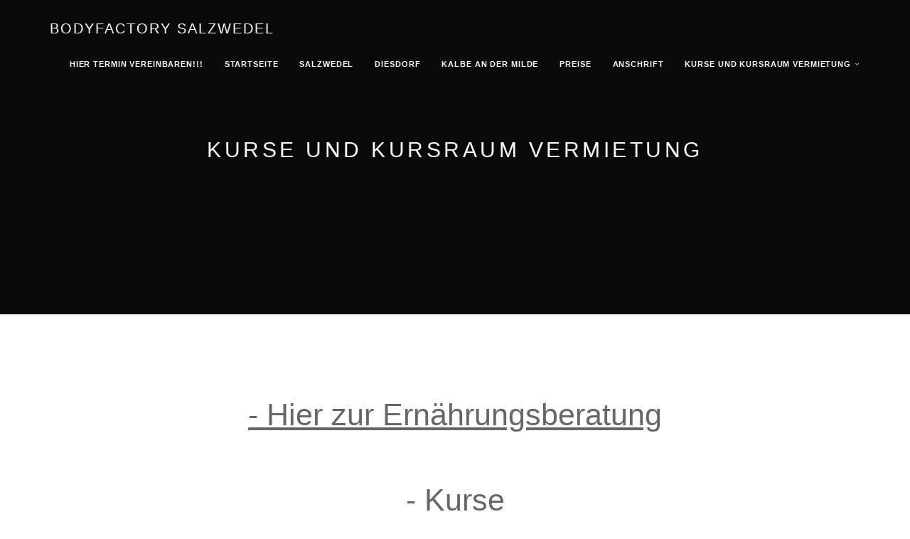

--- FILE ---
content_type: text/html; charset=iso-8859-15
request_url: https://www.bodyfactory-salzwedel.de/Kurse-und-Kursraum-Vermietung.htm
body_size: 3541
content:
<!DOCTYPE html>
<html lang="de">
<head>
	<meta charset="UTF-8">
	<meta name="viewport" content="width=device-width, initial-scale=1.0">
	<title>Bodyfactory-Salzwedel - Kurse und Kursraum Vermietung</title>
	
	        <script type="text/javascript">
        var dateTimeOffset = new Date().getTimezoneOffset();
        
        function getElementsByClassNameLocalTimeWrapper() {
            return document.getElementsByClassName("localtime");
        }
        
        (function () {
            var onload = function () {
                var elementArray = new Array();
                
                if (document.getElementsByClassName) {
                    elementArray = getElementsByClassNameLocalTimeWrapper();
                } else {
                    var re = new RegExp('(^| )localtime( |$)');
                    var els = document.getElementsByTagName("*");
                    for (var i=0,j=els.length; i<j; i++) {
                        if (re.test(els[i].className))
                            elementArray.push(els[i]);
                    }
                }
                
                for (var i = 0; i < elementArray.length; i++) {    
                    var timeLocal = new Date(parseInt(elementArray[i].getAttribute("data-timestamp")));
                    var hour = timeLocal.getHours();
                    var ap = "am";
                    if (hour > 11) {
                        ap = "pm";
                    }
                    else if (hour > 12) {
                        hour = hour - 12;
                    }
                    
                    var string = elementArray[i].getAttribute("data-template");
                    string = string.replace("[Y]", timeLocal.getFullYear());
                    string = string.replace("[m]", ('0' + (timeLocal.getMonth() + 1)).slice(-2));
                    string = string.replace("[d]", ('0' + timeLocal.getDate()).slice(-2));
                    string = string.replace("[H]", ('0' + timeLocal.getHours()).slice(-2));
                    string = string.replace("[g]", ('0' + hour).slice(-2));
                    string = string.replace("[i]", ('0' + timeLocal.getMinutes()).slice(-2));
                    string = string.replace("[s]", ('0' + timeLocal.getSeconds()).slice(-2));
                    string = string.replace("[a]", ap);
                    elementArray[i].childNodes[0].nodeValue = string;
                }
            };
            
            if (window.addEventListener)
                window.addEventListener("DOMContentLoaded", onload);
            else if (window.attachEvent)
                window.attachEvent("onload", onload);
        })();
        </script><script src="https://wtheme.webme.com/js/jquery-1.11.3.min.js"></script>
<link href="https://netdna.bootstrapcdn.com/font-awesome/4.7.0/css/font-awesome.css" rel="stylesheet">
<script type="text/javascript" src="https://maxcdn.bootstrapcdn.com/bootstrap/3.3.7/js/bootstrap.min.js"></script>
<link rel="stylesheet" href="https://maxcdn.bootstrapcdn.com/bootstrap/3.3.7/css/bootstrap.min.css" />
<link rel="icon" href="https://wtheme.webme.com/img/main/favicon.ico" type="image/x-icon">
<link rel="shortcut icon" type="image/x-icon" href="https://wtheme.webme.com/img/main/favicon.ico" />
<link type="image/x-icon" href="https://wtheme.webme.com/img/main/favicon.ico" />
<link href="https://wtheme.webme.com/img/main/ios_icons/apple-touch-icon.png" rel="apple-touch-icon" />
<link href="https://wtheme.webme.com/img/main/ios_icons/apple-touch-icon-76x76.png" rel="apple-touch-icon" sizes="76x76" />
<link href="https://wtheme.webme.com/img/main/ios_icons/apple-touch-icon-120x120.png" rel="apple-touch-icon" sizes="120x120" />
<link href="https://wtheme.webme.com/img/main/ios_icons/apple-touch-icon-152x152.png" rel="apple-touch-icon" sizes="152x152" />
<meta property="og:title" content="Bodyfactory-Salzwedel - Kurse und Kursraum Vermietung" />
<meta property="og:image" content="https://theme.webme.com/designs/semantic/screen.jpg" />
<script>
    function WebmeLoadAdsScript() {
    }
</script><script>
    document.addEventListener('DOMContentLoaded', function() {
        WebmeLoadAdsScript();
        window.dispatchEvent(new Event('CookieScriptNone'));
    });
</script>	
	<!-- Plugins -->
	<link href="//theme.webme.com/designs/semantic/assets/css/flexslider.css" rel="stylesheet">
	
	<style>
	.navbar-custom {
		background: #ffffff;
	}
	
	.navbar-custom a {
		color: #666666 !important;
	}
	</style>
	
	<!-- Template core CSS -->
	<link href="//theme.webme.com/designs/semantic/assets/css/style.css" rel="stylesheet">
	
	<style>
	.navbar-fixed-bottom .navbar-collapse, .navbar-fixed-top .navbar-collapse {
		max-height: none;
	}
	
	.module-small, .module-small a {
		background-color: #ffffff !important;
		color: #666666;
	}
	
	.footer, .footer a {
		color: ;
	}
	
	@media (min-width: 768px) {
				.navbar-transparent .nav li > a, .navbar-transparent .navbar-brand, .navbar-transparent {
    		color: #fff !important;
		}
				.navbar-transparent .dropdown-menu > li > a {
			color: #fff !important;
		}
	}
	
	@media (max-width: 767px) {
				.navbar-custom li a:hover {
			background:  !important;
		}
	}
	
	.navbar-custom .dropdown-menu {
		background-color: #ffffff !important;
	}
	
	.navbar-custom .dropdown-menu > li > a:hover {
		background-color:  !important;
		color:  !important;
	}
	
	.footer {
		background-color:  !important;
	}
	
	.module-title {
		color: #fff !important;
	}
	
	.navbar-custom .dropdown-menu > li > a {
		color: #666666 !important;
	}
	
	.hero-slider {
				color: #fff !important;
	}
	
	.flex-control-nav > li > a:hover, .flex-control-nav > li > a.flex-active {
		background: #ffffff;
	}
	
	.flex-control-nav > li > a {
    	background: transparent;
    	border: 1px solid #ffffff;
	}
	
	input, textarea, select, button {
	   color: black;
	}
	</style>
</head>
<body>

	<!-- PRELOADER -->
	<div class="page-loader">
		<div class="loader">Loading...</div>
	</div>
	<!-- /PRELOADER -->

	<!-- NAVIGATION -->
	<nav class="navbar navbar-custom navbar-transparent navbar-fixed-top" role="navigation" id="forFixedElement">

			<div class="container">
		
				<div class="navbar-header">
					<button type="button" id="semantic-custom-navbar-toggle-button" class="navbar-toggle" data-toggle="collapse" data-target="#custom-collapse">
						<span class="sr-only">Toggle navigation</span>
						<span class="icon-bar"></span>
						<span class="icon-bar"></span>
						<span class="icon-bar"></span>
					</button>
					<a class="navbar-brand" href="/">Bodyfactory Salzwedel</a>
				</div>
		
				<div class="collapse navbar-collapse" id="custom-collapse">
		
					<ul class="nav navbar-nav navbar-right">
						<li>
                        <a href="/Hier-Termin-vereinbaren-ar--ar--ar-.htm"><b>Hier Termin vereinbaren!!!</b></a>
                        
                    </li>
<li>
                        <a href="/Startseite.htm"><b>Startseite</b></a>
                        
                    </li>
<li>
                        <a href="/Salzwedel.htm"><b>Salzwedel</b></a>
                        
                    </li>
<li>
                        <a href="/Diesdorf.htm"><b>Diesdorf</b></a>
                        
                    </li>
<li>
                        <a href="/Kalbe-an-der-Milde.htm"><b>Kalbe an der Milde</b></a>
                        
                    </li>
<li>
                        <a href="/Preise.htm"><b>Preise</b></a>
                        
                    </li>
<li>
                        <a href="/Anschrift.htm"><b>Anschrift</b></a>
                        
                    </li>
<li class="dropdown">
                        <a href="/Kurse-und-Kursraum-Vermietung.htm" class="dropdown-toggle" data-toggle="dropdown"><b>Kurse und Kursraum Vermietung</b></a>
                        <ul class="dropdown-menu">
    <li><a href="/Kursraum-mieten.htm">Kursraum mieten</a></li>
</ul>
                    </li>
					</ul>
				</div>
		
			</div>

	</nav>
	<!-- /NAVIGATION -->


	<!-- HOME -->
		<section class="module module-header bg-dark bg-dark-50" data-background="//img.webme.com/pic/b/bodyfactory-salzwedel/gym-1040995.jpg">

			<div class="container">

				<!-- MODULE TITLE -->
				<div class="row">

					<div class="col-sm-8 col-sm-offset-2">

						<h1 class="module-title font-alt align-center">Kurse und Kursraum Vermietung</h1>

					</div>

				</div>
				<!-- /MODULE TITLE -->

			</div>

		</section >
			</ul>
		</div>

	</section >
	<!-- /HOME -->



	<!-- WRAPPER -->
	<div class="wrapper">


		<section id="mainContent" class="module-small" style="min-height: 500px;">
			<div class="container">
				<div class="row">
                        <div class="col-sm-12">
<br>
                            <h1 style="text-align: center;"><u><big><a href="https://www.bodyfactory-salzwedel.de/Ern.ae.hrungs-_-Beratung.htm">- Hier zur Ern&auml;hrungsberatung</a><br />
<br />
<a href="https://www.bodyfactory-salzwedel.de/TAIBO-Kurs.htm">- Kurse</a><br />
<br />
<a href="https://www.bodyfactory-salzwedel.de/Kursraum-mieten.htm">- Kursraum zu vermieten!!!</a></big></u></h1>
<br />
<br />
<br />
<br />
<br />
Bei bedarf kann unserKursraum mit knapp 50qm, Stundenweise angemietet werden. F&uuml;r<span style="color: rgb(255, 0, 0);"> nur 10 Euro</span> die Stunde zu vereinbarten Zeiten!<br />
<br />
<br />
<br />
Besichtigung und Termine unter <span style="color: rgb(255, 0, 0);">0171 6987067</span>                        </div>
				</div>
			</div>
		</section>


		<hr class="divider-w">

		<!-- CONTACT -->
		<section id="contactRowFooterContent" class="module-small" style="padding: 30px 0;">
		
			<div class="container">
		
				<div class="row">
		
					<!-- CONTENT BOX -->
					<div class="col-sm-4">
						<div class="content-box">
							<div class="content-box-icon">
<a href="https://www.bodyfactory-salzwedel.de/" target="_blank"><span class="fa fa-map-marker"></span></a>							</div>
							<div class="content-box-title font-inc">
<a href="https://www.bodyfactory-salzwedel.de/" target="_blank">Arendseer Str. 26 , 29410 Salzwedel</a>							</div>
						</div>
					</div>
					<!-- /CONTENT BOX -->
		
					<!-- CONTENT BOX -->
					<div class="col-sm-4">
						<div class="content-box">
							<div class="content-box-icon">
								<span class="fa fa-mobile"></span>
							</div>
							<div class="content-box-title font-inc">
								0151/44921586							</div>
						</div>
					</div>
					<!-- /CONTENT BOX -->
		
					<!-- CONTENT BOX -->
					<div class="col-sm-4">
						<div class="content-box">
							<div class="content-box-icon">
								<a href="mailto:bodyfactory-salzwedel@freenet.de"><span class="fa fa-envelope-open-o"></span></a>
							</div>
							<div class="content-box-title font-inc">
								<a href="mailto:bodyfactory-salzwedel@freenet.de">bodyfactory-salzwedel@freenet.de</a>
							</div>
						</div>
					</div>
					<!-- /CONTENT BOX -->
		
				</div>
		
			</div>
		
		</section>
		<!-- /CONTACT -->
		

		<!-- FOOTER -->
		<footer class="footer">
		
			<div class="container">
		
				<div class="row">
					<div class="col-sm-12 text-center">
<div id="fb-root"></div>
<script async defer crossorigin="anonymous" src="https://connect.facebook.net/en_US/sdk.js#xfbml=1&version=v11.0&appId=339062219495910"></script>
<div class="fb-like" data-href="http%3A%2F%2Fwww.bodyfactory-salzwedel.de" data-width="120" data-layout="button_count" data-action="like" data-size="small" data-share="false" ></div><ul class="social-links clearfix hidden-xs"><li class="youtube"><a target="_blank" href="https://www.youtube.com/channel/Bodyfactory Salzwedel"><i class="fa fa-youtube"></i></a></li><li class="facebook"><a target="_blank" href="https://www.facebook.com/BodyfactorySAW"><i class="fa fa-facebook"></i></a></li></ul>						Heute waren schon 5 Besucher (9 Hits) hier!					
						<p class="copyright font-inc m-b-0">&copy; 2026 <a href="/">Bodyfactory Salzwedel</a></p>
						
																								
					</div>
		
				</div>
		
			</div>
		
		</footer>
		<!-- /FOOTER -->

	</div>
	<!-- /WRAPPER -->
<style>
.flex-direction-nav .flex-prev {
	opacity: 0;
	left: 0;
	cursor: default;
}

.flex-direction-nav .flex-next {
	opacity: 0;
	right: 0;
	cursor: default;
}
</style>
	<!-- Scroll-up -->
	<div class="scroll-up">
		<a href="#totop"><i class="fa fa-angle-double-up"></i></a>
	</div>
	
	<!-- Javascript files -->
	<script src="//theme.webme.com/designs/semantic/assets/js/jquery.flexslider-min.js"></script>
	<script src="//theme.webme.com/designs/semantic/assets/js/custom.js"></script>

</body>
</html>
